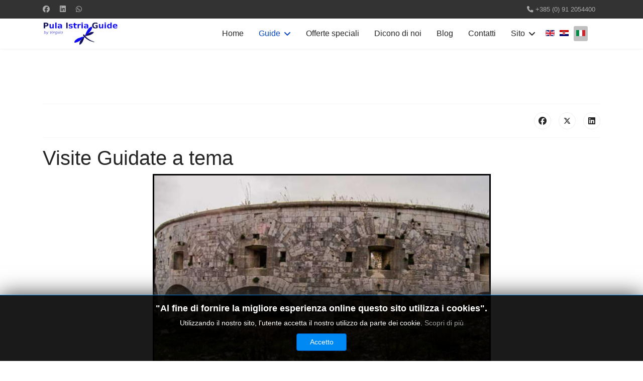

--- FILE ---
content_type: text/html; charset=utf-8
request_url: https://www.pulaistriaguide.com/it/visite-guidate/scoprendo-istria/percorsi-a-tema.html
body_size: 8088
content:

<!doctype html>
<html lang="it" dir="ltr">
	<head>
<meta name="viewport" content="width=device-width, initial-scale=1, shrink-to-fit=no">
		<meta charset="utf-8">
	<meta name="og:title" content="Visite Tematiche">
	<meta name="og:type" content="article">
	<meta name="og:image" content="https://www.pulaistriaguide.com/images/articles/fortezza_250.jpg">
	<meta name="og:url" content="https://www.pulaistriaguide.com/it/visite-guidate/scoprendo-istria/percorsi-a-tema.html">
	<meta name="og:site_name" content="Pula Istria Guide">
	<meta name="description" content="Organizzo percorsi a tema alla scoperta dell'Istria. Austroungarica, arte sacra, Età romana, paleocristiana">
	<meta name="generator" content="Joomla! - Open Source Content Management">
	<title>Percosi tematici alla scoperta dell'Istria</title>
	<link href="https://www.pulaistriaguide.com/en/tours/discovering/topic-visits.html" rel="alternate" hreflang="en">
	<link href="https://www.pulaistriaguide.com/hr/razgledi/otkrijmo-istru/tematski-razgledi.html" rel="alternate" hreflang="hr">
	<link href="https://www.pulaistriaguide.com/it/visite-guidate/scoprendo-istria/percorsi-a-tema.html" rel="alternate" hreflang="it">
	<link href="/images/favicon.ico" rel="icon" type="image/vnd.microsoft.icon">
<link href="/media/vendor/joomla-custom-elements/css/joomla-alert.min.css?0.2.0" rel="stylesheet">
	<link href="/media/plg_system_jcemediabox/css/jcemediabox.min.css?0656d165197f3b22591f6e91f3bb970f" rel="stylesheet">
	<link href="/plugins/system/jce/css/content.css?badb4208be409b1335b815dde676300e" rel="stylesheet">
	<link href="/templates/shaper_helixultimate/css/bootstrap.min.css" rel="stylesheet">
	<link href="/plugins/system/helixultimate/assets/css/system-j4.min.css" rel="stylesheet">
	<link href="/media/system/css/joomla-fontawesome.min.css?39e677" rel="stylesheet">
	<link href="/templates/shaper_helixultimate/css/template.css" rel="stylesheet">
	<link href="/templates/shaper_helixultimate/css/presets/preset1.css" rel="stylesheet">
	<link href="/media/jbmedia/css/cookies.css?39e677" rel="stylesheet">
	<link href="/media/mod_languages/css/template.min.css?39e677" rel="stylesheet">
	<style>body{font-family: 'Helvetica', sans-serif;font-size: 18px;text-decoration: none;}
</style>
	<style>.sp-megamenu-parent > li > a, .sp-megamenu-parent > li > span, .sp-megamenu-parent .sp-dropdown li.sp-menu-item > a{font-family: 'Arial', sans-serif;font-size: 16px;text-decoration: none;}
</style>
	<style>.menu.nav-pills > li > a, .menu.nav-pills > li > span, .menu.nav-pills .sp-dropdown li.sp-menu-item > a{font-family: 'Arial', sans-serif;font-size: 16px;text-decoration: none;}
</style>
	<style>.logo-image {height:50px;}.logo-image-phone {height:50px;}</style>
	<style>@media(max-width: 992px) {.logo-image {height: 36px;}.logo-image-phone {height: 36px;}}</style>
	<style>@media(max-width: 576px) {.logo-image {height: 36px;}.logo-image-phone {height: 36px;}}</style>
	<style>#sp-bottom{ background-color:#F5F5F5;color:#000000; }</style>
	<style>
  .rapid_contact .form-control { max-width: 95%; margin-bottom: 8px; }
  .rapid_contact .g-recaptcha { margin-bottom: 10px; max-width: 95%; }
</style>
<script src="/media/vendor/jquery/js/jquery.min.js?3.7.1"></script>
	<script src="/media/legacy/js/jquery-noconflict.min.js?504da4"></script>
	<script src="https://hcaptcha.com/1/api.js?39e677" defer></script>
	<script type="application/json" class="joomla-script-options new">{"data":{"breakpoints":{"tablet":991,"mobile":480},"header":{"stickyOffset":"10"}},"joomla.jtext":{"ERROR":"Errore","MESSAGE":"Messaggio","NOTICE":"Avviso","WARNING":"Attenzione","JCLOSE":"Chiudi","JOK":"OK","JOPEN":"Apri"},"system.paths":{"root":"","rootFull":"https://www.pulaistriaguide.com/","base":"","baseFull":"https://www.pulaistriaguide.com/"},"csrf.token":"76c50cd18089f9f849422b2eff2959c5"}</script>
	<script src="/media/system/js/core.min.js?2cb912"></script>
	<script src="/media/vendor/bootstrap/js/alert.min.js?5.3.3" type="module"></script>
	<script src="/media/vendor/bootstrap/js/button.min.js?5.3.3" type="module"></script>
	<script src="/media/vendor/bootstrap/js/carousel.min.js?5.3.3" type="module"></script>
	<script src="/media/vendor/bootstrap/js/collapse.min.js?5.3.3" type="module"></script>
	<script src="/media/vendor/bootstrap/js/dropdown.min.js?5.3.3" type="module"></script>
	<script src="/media/vendor/bootstrap/js/modal.min.js?5.3.3" type="module"></script>
	<script src="/media/vendor/bootstrap/js/offcanvas.min.js?5.3.3" type="module"></script>
	<script src="/media/vendor/bootstrap/js/popover.min.js?5.3.3" type="module"></script>
	<script src="/media/vendor/bootstrap/js/scrollspy.min.js?5.3.3" type="module"></script>
	<script src="/media/vendor/bootstrap/js/tab.min.js?5.3.3" type="module"></script>
	<script src="/media/vendor/bootstrap/js/toast.min.js?5.3.3" type="module"></script>
	<script src="/media/system/js/showon.min.js?e51227" type="module"></script>
	<script src="/media/system/js/messages.min.js?9a4811" type="module"></script>
	<script src="/media/plg_system_jcemediabox/js/jcemediabox.min.js?0656d165197f3b22591f6e91f3bb970f"></script>
	<script src="/templates/shaper_helixultimate/js/main.js"></script>
	<script type="application/ld+json">{"@context":"https://schema.org","@graph":[{"@type":"Organization","@id":"https://www.pulaistriaguide.com/#/schema/Organization/base","name":"Pula Istria Guide","url":"https://www.pulaistriaguide.com/"},{"@type":"WebSite","@id":"https://www.pulaistriaguide.com/#/schema/WebSite/base","url":"https://www.pulaistriaguide.com/","name":"Pula Istria Guide","publisher":{"@id":"https://www.pulaistriaguide.com/#/schema/Organization/base"}},{"@type":"WebPage","@id":"https://www.pulaistriaguide.com/#/schema/WebPage/base","url":"https://www.pulaistriaguide.com/it/visite-guidate/scoprendo-istria/percorsi-a-tema.html","name":"Percosi tematici alla scoperta dell'Istria","description":"Organizzo percorsi a tema alla scoperta dell'Istria. Austroungarica, arte sacra, Età romana, paleocristiana","isPartOf":{"@id":"https://www.pulaistriaguide.com/#/schema/WebSite/base"},"about":{"@id":"https://www.pulaistriaguide.com/#/schema/Organization/base"},"inLanguage":"it-IT"},{"@type":"Article","@id":"https://www.pulaistriaguide.com/#/schema/com_content/article/38","name":"Visite Tematiche","headline":"Visite Tematiche","inLanguage":"it-IT","thumbnailUrl":"images/articles/fortezza_250.jpg","isPartOf":{"@id":"https://www.pulaistriaguide.com/#/schema/WebPage/base"}}]}</script>
	<script>jQuery(document).ready(function(){WfMediabox.init({"base":"\/","theme":"standard","width":"","height":"","lightbox":0,"shadowbox":0,"icons":1,"overlay":1,"overlay_opacity":0,"overlay_color":"","transition_speed":500,"close":2,"labels":{"close":"Close","next":"Next","previous":"Previous","cancel":"Cancel","numbers":"{{numbers}}","numbers_count":"{{current}} of {{total}}","download":"Download"},"swipe":true,"expand_on_click":true});});</script>
	<script>template="shaper_helixultimate";</script>
	<script>
  function rp_checkCaptcha(form_id) {
    result = true;
    if (document.getElementById(form_id+"_hasCaptcha")) {
      if ((grecaptcha) && (jQuery(".g-recaptcha").length == 1)) { // We only know how to deal with Google ReCaptcha, and only one of it in JS
        if (grecaptcha.getResponse().length == 0) {
          alert("Please complete the captcha");
          result = false;
        }
      }
    }
    return result;
  }
</script>
	<link href="https://www.pulaistriaguide.com/en/tours/discovering/topic-visits.html" rel="alternate" hreflang="x-default">
<script> document.addEventListener("DOMContentLoaded",
        function() {
            var div, n,
                v = document.getElementsByClassName("youtube-player");
            for (n = 0; n < v.length; n++) {
                div = document.createElement("div");
                div.setAttribute("data-id", v[n].dataset.id);
                div.innerHTML = labnolThumb(v[n].dataset.id);
                div.onclick = labnolIframe;
                v[n].appendChild(div);
            }
        });

    function labnolThumb(id) {
        var thumb = '<img src="https://i.ytimg.com/vi/ID/hqdefault.jpg" alt="Play Pula Istria Guide video">',
            play = '<div class="play"></div>';
        return thumb.replace("ID", id) + play;
    }

    function labnolIframe() {
        var iframe = document.createElement("iframe");
        var embed = "https://www.youtube.com/embed/ID?autoplay=1";
        iframe.setAttribute("src", embed.replace("ID", this.dataset.id));
        iframe.setAttribute("frameborder", "0");
        iframe.setAttribute("allowfullscreen", "1");
       iframe.setAttribute( "allow", "autoplay" );
        this.parentNode.replaceChild(iframe, this);
    }

</script>
<style>
    .youtube-player {
        position: relative;
        padding-bottom: 56.23%;
        /* Use 75% for 4:3 videos */
        height: 0;
        overflow: hidden;
        max-width: 100%;
        background: #000;
        margin: 5px;
    }

    .youtube-player iframe {
        position: absolute;
        top: 0;
        left: 0;
        width: 100%;
        height: 100%;
        z-index: 100;
        background: transparent;
    }

    .youtube-player img {
        bottom: 0;
        display: block;
        left: 0;
        margin: auto;
        max-width: 100%;
        width: 100%;
        position: absolute;
        right: 0;
        top: 0;
        border: none;
        height: auto;
        cursor: pointer;
        -webkit-transition: .4s all;
        -moz-transition: .4s all;
        transition: .4s all;
    }

    .youtube-player img:hover {
        -webkit-filter: brightness(75%);
    }

    .youtube-player .play {
        height: 72px;
        width: 72px;
        left: 50%;
        top: 50%;
        margin-left: -36px;
        margin-top: -36px;
        position: absolute;
        background: url("/images/play.png") no-repeat;
        cursor: pointer;
    }

</style>
<meta name="yandex-verification" content="4475f8d86f37ed6d" />
<link rel="canonical" href="https://www.pulaistriaguide.com/it/visite-guidate/scoprendo-istria/percorsi-a-tema.html" />

<style>input[name='your_address'] {display: none !important;}</style>
</head>

	<body class="site helix-ultimate hu com_content com-content view-article layout-default task-none itemid-199 it-it ltr sticky-header layout-fluid offcanvas-init offcanvs-position-left">

		
		
		<div class="body-wrapper">
			<div class="body-innerwrapper">
				
	<div class="sticky-header-placeholder"></div>
<div id="sp-top-bar">
	<div class="container">
		<div class="container-inner">
			<div class="row">
				<div id="sp-top1" class="col-lg-6">
					<div class="sp-column text-center text-lg-start">
													<ul class="social-icons"><li class="social-icon-facebook"><a target="_blank" rel="noopener noreferrer" href="https://it-it.facebook.com/barbara.skoravic" aria-label="Facebook"><span class="fab fa-facebook" aria-hidden="true"></span></a></li><li class="social-icon-linkedin"><a target="_blank" rel="noopener noreferrer" href="https://www.linkedin.com/in/barbara-skoravic-19206114a/" aria-label="Linkedin"><span class="fab fa-linkedin" aria-hidden="true"></span></a></li><li class="social-icon-whatsapp"><a target="_blank" rel="noopener noreferrer" href="https://wa.me/00385912054400?text=Hi" aria-label="Whatsapp"><span class="fab fa-whatsapp" aria-hidden="true"></span></a></li></ul>						
												
					</div>
				</div>

				<div id="sp-top2" class="col-lg-6">
					<div class="sp-column text-center text-lg-end">
						
													<ul class="sp-contact-info"><li class="sp-contact-phone"><span class="fas fa-phone" aria-hidden="true"></span> <a href="tel:+3850912054400">+385 (0) 91 2054400</a></li></ul>												
					</div>
				</div>
			</div>
		</div>
	</div>
</div>

<header id="sp-header">
	<div class="container">
		<div class="container-inner">
			<div class="row">
				<!-- Logo -->
				<div id="sp-logo" class="col-auto">
					<div class="sp-column">
						<a id="offcanvas-toggler" aria-label="Menu" class="offcanvas-toggler-left d-flex d-lg-none" href="#" aria-hidden="true" title="Menu"><div class="burger-icon"><span></span><span></span><span></span></div></a><div class="logo"><a href="https://www.pulaistriaguide.com/it/">
				<img class='logo-image  d-none d-lg-inline-block'
					srcset='https://www.pulaistriaguide.com/images/logo.jpg 1x'
					src='https://www.pulaistriaguide.com/images/logo.jpg'
					height='50'
					alt='Pula Istria Guide'
				/>
				<img class="logo-image-phone d-inline-block d-lg-none" src="https://www.pulaistriaguide.com/images/logo.jpg" alt="Pula Istria Guide" /></a></div>						
					</div>
				</div>

				<!-- Menu -->
				<div id="sp-menu" class="col-auto flex-auto">
					<div class="sp-column d-flex justify-content-end align-items-center">
						<nav class="sp-megamenu-wrapper d-flex" role="navigation" aria-label="navigation"><ul class="sp-megamenu-parent menu-animation-fade-up d-none d-lg-block"><li class="sp-menu-item"><a   href="/it/"  >Home</a></li><li class="sp-menu-item sp-has-child active"><a   href="/it/visite-guidate.html"  >Guide</a><div class="sp-dropdown sp-dropdown-main sp-menu-right" style="width: 240px;"><div class="sp-dropdown-inner"><ul class="sp-dropdown-items"><li class="sp-menu-item sp-has-child"><a   href="/it/visite-guidate/storytelling-it.html"  >Storytelling</a><div class="sp-dropdown sp-dropdown-sub sp-menu-right" style="width: 240px;"><div class="sp-dropdown-inner"><ul class="sp-dropdown-items"><li class="sp-menu-item"><a   href="/it/visite-guidate/storytelling-it/pola-by-night-tra-storia-e-passioni.html"  >Pola by night - Tra storia e passioni</a></li></ul></div></div></li><li class="sp-menu-item sp-has-child"><a   href="/it/visite-guidate/esperienze.html"  >Esperienze</a><div class="sp-dropdown sp-dropdown-sub sp-menu-right" style="width: 240px;"><div class="sp-dropdown-inner"><ul class="sp-dropdown-items"><li class="sp-menu-item"><a   href="/it/visite-guidate/esperienze/alla-scoperta-dell-oro-verde-dell-istria.html"  >Walk &amp; Taste tour - L'oro verde dell'Istria</a></li></ul></div></div></li><li class="sp-menu-item sp-has-child active"><a   href="/it/visite-guidate/scoprendo-istria.html"  >Alla scoperta dell'Istria</a><div class="sp-dropdown sp-dropdown-sub sp-menu-right" style="width: 240px;"><div class="sp-dropdown-inner"><ul class="sp-dropdown-items"><li class="sp-menu-item"><a   href="/it/visite-guidate/scoprendo-istria/perle-istria.html"  >Piccole perle d'Istria</a></li><li class="sp-menu-item current-item active"><a aria-current="page"  href="/it/visite-guidate/scoprendo-istria/percorsi-a-tema.html"  >Percorsi a tema</a></li><li class="sp-menu-item"><a   href="/it/visite-guidate/scoprendo-istria/visite-su-misura.html"  >Visite su misura</a></li></ul></div></div></li><li class="sp-menu-item sp-has-child"><a   href="/it/visite-guidate/visita-citta.html"  >A piedi per</a><div class="sp-dropdown sp-dropdown-sub sp-menu-right" style="width: 240px;"><div class="sp-dropdown-inner"><ul class="sp-dropdown-items"><li class="sp-menu-item"><a   href="/it/visite-guidate/visita-citta/rovigno.html"  >Rovigno la Venezia Istriana</a></li><li class="sp-menu-item"><a   href="/it/visite-guidate/visita-citta/parenzo.html"  >Parenzo e la Basilica Eufrasiana</a></li><li class="sp-menu-item"><a   href="/it/visite-guidate/visita-citta/guida-pola.html"  >Pola e il suo Anfiteatro</a></li></ul></div></div></li></ul></div></div></li><li class="sp-menu-item"><a   href="/it/offerte.html"  >Offerte speciali</a></li><li class="sp-menu-item"><a   href="/it/lasciami-un-commento.html"  >Dicono di noi</a></li><li class="sp-menu-item"><a   href="/it/blog-it.html"  >Blog</a></li><li class="sp-menu-item"><a   href="/it/contatti.html"  >Contatti</a></li><li class="sp-menu-item sp-has-child"><span  class=" sp-menu-heading"  >Sito</span><div class="sp-dropdown sp-dropdown-main sp-menu-right" style="width: 240px;"><div class="sp-dropdown-inner"><ul class="sp-dropdown-items"><li class="sp-menu-item"><a   href="/it/sito/privacy.html"  >Gestione Privacy</a></li></ul></div></div></li></ul></nav>						<div class="sp-module "><div class="sp-module-content"><div class="mod-languages">

	<ul class="lang-inline">
						<li dir="ltr">
			<a href="/en/tours/discovering/topic-visits.html">
												<img title="English" src="/media/mod_languages/images/en_gb.gif" alt="English">										</a>
			</li>
								<li dir="ltr">
			<a href="/hr/razgledi/otkrijmo-istru/tematski-razgledi.html">
												<img title="Hrvatski" src="/media/mod_languages/images/hr_hr.gif" alt="Hrvatski">										</a>
			</li>
								<li class="lang-active" dir="ltr">
			<a href="/it/visite-guidate/scoprendo-istria/percorsi-a-tema.html">
												<img title="Italiano" src="/media/mod_languages/images/it_it.gif" alt="Italiano">										</a>
			</li>
				</ul>

</div>
</div></div>

						<!-- Related Modules -->
						<div class="d-none d-lg-flex header-modules align-items-center">
							
													</div>

						<!-- if offcanvas position right -->
											</div>
				</div>
			</div>
		</div>
	</div>
</header>
				<main id="sp-main">
					
<section id="sp-section-1" >

				
	
<div class="row">
	<div id="sp-title" class="col-lg-12 "><div class="sp-column "></div></div></div>
				
	</section>

<section id="sp-main-body" >

										<div class="container">
					<div class="container-inner">
						
	
<div class="row">
	
<div id="sp-component" class="col-lg-12 ">
	<div class="sp-column ">
		<div id="system-message-container" aria-live="polite">
	</div>


		
		<div class="article-details " itemscope itemtype="https://schema.org/Article">
	<meta itemprop="inLanguage" content="it">
	
	
					
		
		
		<div class="article-can-edit d-flex flex-wrap justify-content-between">
				</div>
			
		
			
		
		
			<div class="article-ratings-social-share d-flex justify-content-end">
			<div class="me-auto align-self-center">
							</div>
			<div class="social-share-block">
				<div class="article-social-share">
	<div class="social-share-icon">
		<ul>
											<li>
					<a class="facebook" onClick="window.open('https://www.facebook.com/sharer.php?u=https://www.pulaistriaguide.com/it/visite-guidate/scoprendo-istria/percorsi-a-tema.html','Facebook','width=600,height=300,left='+(screen.availWidth/2-300)+',top='+(screen.availHeight/2-150)+''); return false;" href="https://www.facebook.com/sharer.php?u=https://www.pulaistriaguide.com/it/visite-guidate/scoprendo-istria/percorsi-a-tema.html" title="Facebook">
						<span class="fab fa-facebook" aria-hidden="true"></span>
					</a>
				</li>
																											<li>
					<a class="twitter" title="X (formerly Twitter)" onClick="window.open('https://twitter.com/share?url=https://www.pulaistriaguide.com/it/visite-guidate/scoprendo-istria/percorsi-a-tema.html&amp;text=Visite%20Tematiche','Twitter share','width=600,height=300,left='+(screen.availWidth/2-300)+',top='+(screen.availHeight/2-150)+''); return false;" href="https://twitter.com/share?url=https://www.pulaistriaguide.com/it/visite-guidate/scoprendo-istria/percorsi-a-tema.html&amp;text=Visite%20Tematiche">
					<svg xmlns="http://www.w3.org/2000/svg" viewBox="0 0 512 512" fill="currentColor" style="width: 13.56px;position: relative;top: -1.5px;"><path d="M389.2 48h70.6L305.6 224.2 487 464H345L233.7 318.6 106.5 464H35.8L200.7 275.5 26.8 48H172.4L272.9 180.9 389.2 48zM364.4 421.8h39.1L151.1 88h-42L364.4 421.8z"/></svg>
					</a>
				</li>
																												<li>
						<a class="linkedin" title="LinkedIn" onClick="window.open('https://www.linkedin.com/shareArticle?mini=true&url=https://www.pulaistriaguide.com/it/visite-guidate/scoprendo-istria/percorsi-a-tema.html','Linkedin','width=585,height=666,left='+(screen.availWidth/2-292)+',top='+(screen.availHeight/2-333)+''); return false;" href="https://www.linkedin.com/shareArticle?mini=true&url=https://www.pulaistriaguide.com/it/visite-guidate/scoprendo-istria/percorsi-a-tema.html" >
							<span class="fab fa-linkedin" aria-hidden="true"></span>
						</a>
					</li>
										</ul>
		</div>
	</div>
			</div>
		</div>
	
	<div itemprop="articleBody">
		 
<h1>Visite Guidate a tema</h1>
<p><a class="jcepopup" href="/images/articles/Tematiche_02.jpg" data-mediabox="1" data-mediabox-group="tema" data-mediabox-title="Visite Tematiche" data-mediabox-caption="Fortezza Austroungarica &quot;Munida&quot;"><img style="margin: 5px auto; border: 3px solid #000000; display: block;" title="Visite tematiche - Fortezze austroungariche " src="/images/articles/Tematiche_02_article.jpg" alt="Munida, una delle fortezze austroungariche del polesano" width="679" height="450" /></a></p>
<h2>Arte sacra, fortezze, strade del vino e dell'olio extravergine di oliva</h2>
<p><span style="font-size: 14pt;">Le visite guidate a tema sono per tutti i gusti perché l'<strong>Istria</strong> è ricca di sfaccettature che permettono di visitarla seguendo un vero e proprio <strong>tema</strong>. Attraverso la storia e l'architettura è possibile vedere come le varie presenze in Istria hanno lasciato un segno visibile e caratterizzante su questa regione. </span></p>
<p style="text-align: center;"><a class="jcepopup" href="/images/articles/Tematiche_04.jpg" data-mediabox="1" data-mediabox-group="tema" data-mediabox-title="Visite tematiche" data-mediabox-caption="Insediamento Romano isola Brioni maggiore"><img style="margin: 5px auto; border: 3px solid #000000; display: block;" title="Visite Tematiche - Insediamenti Romani" src="/images/articles/Tematiche_04_article.jpg" alt="Vivite tematiche insediamento romano isola Brioni" width="679" height="450" /></a></p>
<p><span style="font-size: 14pt;">La presenza <strong>Austroungarica</strong> con le sue infrastrutture, i tunnel, le fortezze, le batterie ed i palazzi, la presenza veneziana con le sue decorazioni, le case i castelli. La campagna è ricca di insediamenti <strong>paleo cristiani</strong> che è possibile scoprire con delle piccole escursioni immersi nella tranquillità del verde. </span></p>
<p><a class="jcepopup" href="/images/articles/Tematiche_03.jpg" data-mediabox="1" data-mediabox-group="tema" data-mediabox-title="Visite Tematiche" data-mediabox-caption="Insediamento Paleocristiano - Guran"><img style="margin: 5px auto; border: 3px solid #000000; display: block;" title="Visite Tematiche  - Insediamenti Paleo Cristiani - Guran" src="/images/articles/Tematiche_03_article.jpg" alt="Guran insediamento paleocristiano" width="679" height="420" /></a></p>
<p><span style="font-size: 14pt;">L'aspetto sacro dell'<strong>Istria</strong>, le <strong>chiese</strong> e le <strong>chiesette</strong> disseminate in tutto il territorio, vicino e nei paesi, nel bel mezzo della campagna o in cima alle colline. </span></p>
<p><span style="font-size: 14pt;">Oppure si possono scoprire villaggi pittoreschi e ricchi di curiosità e storie, e in alcuni è possibile trovare una <strong>pinacoteca</strong> a cielo aperto.</span></p>
<p><a class="jcepopup" href="/images/articles/Tematiche_01.jpg" data-mediabox="1" data-mediabox-group="tema" data-mediabox-title="Visite Tematiche" data-mediabox-caption="Dignano ed i murales"><img style="margin: 5px auto; border: 3px solid #000000; display: block;" title="Visite Tematiche - Dignano - Murales" src="/images/articles/Tematiche_01_article.jpg" alt="Murales a Dignano" width="679" height="448" /></a></p>
<p><span style="font-size: 14pt;">Non solo architettura e storia come tema, ma anche il vino, il cibo, le tradizioni e i racconti e poi la natura, il mare e l'olio extravergine d'oliva.</span></p>
<p><a class="jcepopup" href="/images/articles/Tematiche_05.jpg" data-mediabox="1" data-mediabox-group="tema" data-mediabox-title="Visite tematiche" data-mediabox-caption="Prodotti tipici - Latte e formaggio di capra"><img style="margin: 5px auto; border: 3px solid #000000; display: block;" title="Visite tematiche - Prodotti tipici" src="/images/articles/Tematiche_05_article.jpg" alt="Visite Tematiche - Prodotti tipici" width="679" height="450" /></a></p>
<p><span style="font-size: 14pt;">Hai un tema che ti interessa approfondire come ad esempio l'olio extra vergine d'oliva e le sua importanza in Istria, il vino e le sue strade oppure le fortezze austroungariche nel polesano? Contattami e ti porterò a conoscere le meraviglie della mia regione.</span></p>
<p>&nbsp;</p>
<p>&nbsp;</p>
<p>&nbsp;</p>
<p>&nbsp;</p>
<p>&nbsp;</p>
<p>&nbsp;</p>	</div>

				
	
	
			
		
	

	
				</div>

			</div>
</div>
</div>
											</div>
				</div>
						
	</section>

<section id="sp-bottom" >

						<div class="container">
				<div class="container-inner">
			
	
<div class="row">
	<div id="sp-bottom1" class="col-sm-col-sm-6 col-lg-4 "><div class="sp-column "><div class="sp-module "><div class="sp-module-content">
<div id="mod-custom249" class="mod-custom custom">
    <h3>Invia un messaggio o chiama</h3>
<div class="flex-container">
<div class="row">
<div class="col-md-4 col-sm-4 col-4"><a href="sms:+385 912054400"><img src="/images/icons/phone.png" alt="Telefono" width="50" height="50" title="Telefono" /></a></div>
<div class="col-md-4 col-sm-4 col-4"><a href="https://wa.me/385912054400"><img src="/images/icons/whatsapp.png" alt="WhatsApp" width="50" height="50" title="WhatsApp" /></a></div>
<div class="col-md-4 col-sm-4 col-4"><a href="viber://chat/?number=%2B385912054400"><img src="/images/icons/viber.png" alt="viber" width="50" height="49" title="Viber" /></a></div>
</div>
</div></div>
</div></div></div></div><div id="sp-bottom2" class="col-sm-col-sm-6 col-lg-8 "><div class="sp-column "><div class="sp-module "><div class="sp-module-content"><div class="rapid_contact "><form  id="rp_324483" method="post" onSubmit="return rp_checkCaptcha('rp_324483');">
<div class="rapid_contact intro_text "><h3>Scrivi una eMail</h3></div>
<div class="rapid_contact_form" id="rapid_contact_form_rp_324483"><div class="input-group"><input class="rapid_contact form-control inputbox " type="email" name="rp_email" id="rp_324483_email" size="20" value=""  placeholder="Scrivi qui la tua eMail"/></div><div class="input-group"><input class="rapid_contact form-control inputbox " type="text" name="rp_subject" id="rp_324483_subject" size="20" value=""  placeholder="Oggetto"/></div><div class="input-group"><textarea class="rapid_contact form-control textarea " name="rp_message" id="rp_324483_message" cols="50" rows="4"  placeholder="Scrivi qui il tuo messaggio"></textarea></div><div class="input-group"><div id="rp_recaptcha" class="h-captcha required" data-sitekey="dd75d2e8-7306-418e-8159-0c97dd469204" data-theme="light" data-size="normal"></div><input type="hidden" name="rp_324483_hasCaptcha" id="rp_324483_hasCaptcha" value="true"/></div><div class="input-group"><input class="rapid_contact button btn btn-primary " type="submit" value="Invia messaggio"/></div></div><input type="text" name="your_address" value=""/><input type="hidden" name="2f09298903ebd0a67c44daf07ad8764d" value="1767930365.4"/></form></div></div></div><div class="sp-module "><div class="sp-module-content"><!--googleoff: all-->
	<!-- Template Default bootstrap -->
	<div class="jb-cookie bottom black blue  robots-noindex robots-nofollow robots-nocontent" style="display: none;">
		<!-- BG color -->
		<div class="jb-cookie-bg black"></div>
	    
		<p class="jb-cookie-title">"Al fine di fornire la migliore esperienza online questo sito utilizza i cookies".</p>
		<p>Utilizzando il nostro sito, l'utente accetta il nostro utilizzo da parte dei cookie.												<a href="/it/sito/privacy.html">Scopri di più</a>
									</p>
		<div class="jb-accept btn blue">Accetto</div>
	</div>
	
	
<!--googleon: all--><script type="text/javascript">
    jQuery(document).ready(function () { 
    	function setCookie(c_name,value,exdays,domain) {
			if (domain != '') {domain = '; domain=' + domain}

			var exdate=new Date();
			exdate.setDate(exdate.getDate() + exdays);
			var c_value=escape(value) + ((exdays==null) ? "" : "; expires="+exdate.toUTCString()) + "; path=/" + domain;

			document.cookie=c_name + "=" + c_value;
		}

		var $jb_cookie = jQuery('.jb-cookie'),
			cookieValue = document.cookie.replace(/(?:(?:^|.*;\s*)jbcookies\s*\=\s*([^;]*).*$)|^.*$/, "$1");

		if (cookieValue === '') { // NO EXIST
			$jb_cookie.delay(1000).slideDown('fast');
				}

		jQuery('.jb-accept').click(function() {
			setCookie("jbcookies","yes",90,"");
			$jb_cookie.slideUp('slow');
			jQuery('.jb-cookie-decline').fadeIn('slow', function() {});
		});

		jQuery('.jb-decline').click(function() {
			jQuery('.jb-cookie-decline').fadeOut('slow', function() {
							});
			setCookie("jbcookies","",0,"");
			$jb_cookie.delay(1000).slideDown('fast');
		});
    });
</script>
</div></div></div></div></div>
							</div>
			</div>
			
	</section>

<footer id="sp-footer" >

						<div class="container">
				<div class="container-inner">
			
	
<div class="row">
	<div id="sp-footer1" class="col-lg-12 "><div class="sp-column "><span class="sp-copyright">© 2026 By Virgilio Obrt za Turismo i ostalo obražovanije</span></div></div></div>
							</div>
			</div>
			
	</footer>
				</main>
			</div>
		</div>

		<!-- Off Canvas Menu -->
		<div class="offcanvas-overlay"></div>
		<!-- Rendering the offcanvas style -->
		<!-- If canvas style selected then render the style -->
		<!-- otherwise (for old templates) attach the offcanvas module position -->
					<div class="offcanvas-menu left-1" tabindex="-1" inert>
	<div class="d-flex align-items-center p-3 pt-4">
				<a href="#" class="close-offcanvas" role="button" aria-label="Close Off-canvas">
			<div class="burger-icon" aria-hidden="true">
				<span></span>
				<span></span>
				<span></span>
			</div>
		</a>
	</div>
	
	<div class="offcanvas-inner">
		<div class="d-flex header-modules mb-3">
			
					</div>
		
					<div class="sp-module "><div class="sp-module-content"><ul class="menu">
<li class="item-398 default"><a href="/it/" >Home</a></li><li class="item-172 active menu-deeper menu-parent"><a href="/it/visite-guidate.html" >Guide</a><ul class="menu-child"><li class="item-407 menu-deeper menu-parent"><a href="/it/visite-guidate/storytelling-it.html" >Storytelling</a><ul class="menu-child"><li class="item-557"><a href="/it/visite-guidate/storytelling-it/pola-by-night-tra-storia-e-passioni.html" >Pola by night - Tra storia e passioni</a></li></ul></li><li class="item-554 menu-deeper menu-parent"><a href="/it/visite-guidate/esperienze.html" >Esperienze</a><ul class="menu-child"><li class="item-556"><a href="/it/visite-guidate/esperienze/alla-scoperta-dell-oro-verde-dell-istria.html" >Walk &amp; Taste tour - L'oro verde dell'Istria</a></li></ul></li><li class="item-180 active menu-deeper menu-parent"><a href="/it/visite-guidate/scoprendo-istria.html" >Alla scoperta dell'Istria</a><ul class="menu-child"><li class="item-181"><a href="/it/visite-guidate/scoprendo-istria/perle-istria.html" >Piccole perle d'Istria</a></li><li class="item-199 current active"><a href="/it/visite-guidate/scoprendo-istria/percorsi-a-tema.html" >Percorsi a tema</a></li><li class="item-200"><a href="/it/visite-guidate/scoprendo-istria/visite-su-misura.html" >Visite su misura</a></li></ul></li><li class="item-173 menu-deeper menu-parent"><a href="/it/visite-guidate/visita-citta.html" >A piedi per</a><ul class="menu-child"><li class="item-177"><a href="/it/visite-guidate/visita-citta/rovigno.html" >Rovigno la Venezia Istriana</a></li><li class="item-178"><a href="/it/visite-guidate/visita-citta/parenzo.html" >Parenzo e la Basilica Eufrasiana</a></li><li class="item-175"><a href="/it/visite-guidate/visita-citta/guida-pola.html" >Pola e il suo Anfiteatro</a></li></ul></li></ul></li><li class="item-555"><a href="/it/offerte.html" >Offerte speciali</a></li><li class="item-639"><a href="/it/lasciami-un-commento.html" >Dicono di noi</a></li><li class="item-658"><a href="/it/blog-it.html" >Blog</a></li><li class="item-218"><a href="/it/contatti.html" >Contatti</a></li><li class="item-243 menu-deeper menu-parent"><span class="nav-header ">Sito</span>
<ul class="menu-child"><li class="item-240"><a href="/it/sito/privacy.html" >Gestione Privacy</a></li></ul></li></ul>
</div></div>
		
		
					<div class="mb-4">
				<ul class="sp-contact-info"><li class="sp-contact-phone"><span class="fas fa-phone" aria-hidden="true"></span> <a href="tel:+3850912054400">+385 (0) 91 2054400</a></li></ul>			</div>
		
					<ul class="social-icons"><li class="social-icon-facebook"><a target="_blank" rel="noopener noreferrer" href="https://it-it.facebook.com/barbara.skoravic" aria-label="Facebook"><span class="fab fa-facebook" aria-hidden="true"></span></a></li><li class="social-icon-linkedin"><a target="_blank" rel="noopener noreferrer" href="https://www.linkedin.com/in/barbara-skoravic-19206114a/" aria-label="Linkedin"><span class="fab fa-linkedin" aria-hidden="true"></span></a></li><li class="social-icon-whatsapp"><a target="_blank" rel="noopener noreferrer" href="https://wa.me/00385912054400?text=Hi" aria-label="Whatsapp"><span class="fab fa-whatsapp" aria-hidden="true"></span></a></li></ul>		
				
		<!-- custom module position -->
		
	</div>
</div>				

		<script type="application/ld+json">
{
  "@context" : "http://schema.org",
  "@type" : "Organization",
  "name" : "Pula Istria Guide by Barbara Skoravic",
 "url" : "https://www.pulaistriaguide.com",
 "sameAs" : [
    "https://www.facebook.com/barbara.skoravic",
    "https://hr.linkedin.com/in/barbara-skoravic-19206114a"
   ]
}
</script>
<div style="display:none;"></div>

		

		<!-- Go to top -->
					<a href="#" class="sp-scroll-up" aria-label="Scroll Up"><span class="fas fa-angle-up" aria-hidden="true"></span></a>
					</body>
</html>